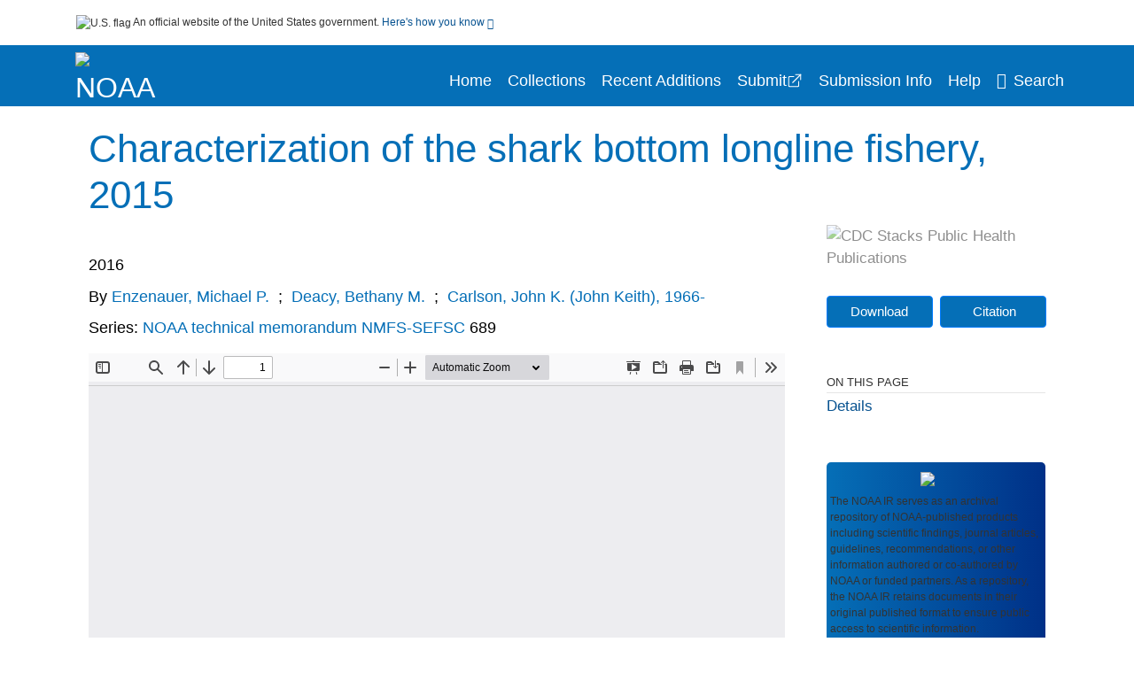

--- FILE ---
content_type: text/html; charset=UTF-8
request_url: https://repository.library.noaa.gov/view/noaa/10476
body_size: 11219
content:

<!DOCTYPE html>
<html  lang="en" dir="ltr">
<head>
  <meta charset="utf-8" />
<meta name="Generator" content="Drupal 10 (https://www.drupal.org)" />
<meta name="MobileOptimized" content="width" />
<meta name="HandheldFriendly" content="true" />
<meta name="viewport" content="width=device-width, initial-scale=1.0" />
<meta http-equiv="Content-Type" content="text/html; charset=utf-8" />
<meta name="og:title" content="NOAA Institutional Repository" />
<meta name="og:description" content="The NOAA IR serves as an archival repository of NOAA-published products including scientific findings, journal articles, guidelines, recommendations, or other information authored or co-authored by NOAA or funded partners. As a repository, the NOAA IR retains documents in their original published format to ensure public access to scientific information." />
<meta name="og:image" content="https://repository.library.noaa.gov/themes/custom/noaa/images/noaa_searchBar_logo1184-481.png" />
<meta name="og:url" content="https://repository.library.noaa.gov" />
<meta name="og:type" content="website" />
<meta name="description" content="&quot;Observations of the shark-directed bottom longline fishery in the Atlantic Ocean and Gulf of Mexico have been conducted since 1994 (Morgan et al. 2009, Enzenauer et al. 2015 and references therein). Currently about 210 U.S. fishers are permitted to target sharks (excluding dogfish) in the Atlantic Ocean and Gulf of Mexico, and an additional 254 fishers are permitted to land sharks incidentally. Amendments to the Consolidated Atlantic Highly Migratory Species Fishery Management Plan implemented a shark research fishery, which allows NMFS to select a limited number of commercial shark vessels on an annual basis to collect life history data and catch data for future stock assessments (NMFS, 2007). Specifically, only commercial shark fishers participating in the research fishery are allowed to land sandbar sharks, Carcharhinus Plumbeus, and must carry an observer on 100% of all trips (compared to a target coverage level of 5-10% outside the research fishery). Outside the research fishery, fishers are permitted to land other large coastal sharks (e.g. blacktip shark, Carcharhinus limbatus, and bull shark, Carcharhinus leucas,). Herein, we report on observed fishing activities in the shark bottom longline fishery for the 2015 fishing season, including coverage of the 2015 Shark Research Fishery&quot;--Introduction. [doi:10.7289/V52J68WG (http://dx.doi.org/10.7289/V52J68WG)" />
<meta name="citation_title" content="Characterization of the shark bottom longline fishery, 2015" />
<meta name="citation_author" content="Enzenauer, Michael P." />
<meta name="citation_author" content="Deacy, Bethany M." />
<meta name="citation_author" content="Carlson, John K. (John Keith), 1966-" />
<meta name="citation_keywords" content="Government policy" />
<meta name="citation_keywords" content="Longlining (Fisheries)" />
<meta name="citation_keywords" content="Marine mammals" />
<meta name="citation_keywords" content="Research" />
<meta name="citation_keywords" content="Shark fisheries" />
<meta name="citation_publication_date" content="2016" />
<meta name="citation_fulltext_html_url" content="http://repository.library.noaa.gov/view/noaa/10476" />
<meta name="citation_pdf_url" content="http://repository.library.noaa.gov/view/noaa/10476/noaa_10476_DS1.pdf" />
<meta name="citation_abstract" content="&quot;Observations of the shark-directed bottom longline fishery in the Atlantic Ocean and Gulf of Mexico have been conducted since 1994 (Morgan et al. 2009, Enzenauer et al. 2015 and references therein). Currently about 210 U.S. fishers are permitted to target sharks (excluding dogfish) in the Atlantic Ocean and Gulf of Mexico, and an additional 254 fishers are permitted to land sharks incidentally. Amendments to the Consolidated Atlantic Highly Migratory Species Fishery Management Plan implemented a shark research fishery, which allows NMFS to select a limited number of commercial shark vessels on an annual basis to collect life history data and catch data for future stock assessments (NMFS, 2007). Specifically, only commercial shark fishers participating in the research fishery are allowed to land sandbar sharks, Carcharhinus Plumbeus, and must carry an observer on 100% of all trips (compared to a target coverage level of 5-10% outside the research fishery). Outside the research fishery, fishers are permitted to land other large coastal sharks (e.g. blacktip shark, Carcharhinus limbatus, and bull shark, Carcharhinus leucas,). Herein, we report on observed fishing activities in the shark bottom longline fishery for the 2015 fishing season, including coverage of the 2015 Shark Research Fishery&quot;--Introduction. [doi:10.7289/V52J68WG (http://dx.doi.org/10.7289/V52J68WG)" />
<meta name="citation_doi" content="10.7289/V52J68WG" />
<link rel="icon" href="/themes/custom/noaa/favicon.ico" type="image/vnd.microsoft.icon" />

  <title>Characterization of the shark bottom longline fishery, 2015</title>
  <link rel="stylesheet" media="all" href="/sites/default/files/css/css_bl900nO3xwtPE_S9_it5gMGA59-uCoW8g3wNAcVrdt4.css?delta=0&amp;language=en&amp;theme=noaa&amp;include=eJzzT8pKTS4Jy0wt1_eHM-NzMpOKEosqdfLyExP1QYQuUESnuLK4JDVXPymxOBUATX4VAA" />
<link rel="stylesheet" media="all" href="/sites/default/files/css/css_8SMrtLBQ-w88Wc_6bxVOx8fQqrcsBiwTND5jXhRATs0.css?delta=1&amp;language=en&amp;theme=noaa&amp;include=eJzzT8pKTS4Jy0wt1_eHM-NzMpOKEosqdfLyExP1QYQuUESnuLK4JDVXPymxOBUATX4VAA" />

  
</head>
<body>
    <a href="#mainTitle" class="visually-hidden focusable skip-link">
      Skip to main content
    </a>
    
    
      <div class="dialog-off-canvas-main-canvas" data-off-canvas-main-canvas>
    

<div id="wrapper">
	<div id="wrapper-inner">
				<header>
	<section class="official-notice container noindex noprint">
		<div class="pt-3 pb-3">
			<div class="official-notice__notice">
				<img  class="usa-banner__header-flag"
					src="/themes/custom/noaa/images/uswds/us_flag_small.png"
					alt="U.S. flag" width="16" height="11"> <span>An
					official website of the United States government.</span> <a
					href="#gov-notice" role="button" aria-expanded="false"
					aria-controls="gov-notice" class="collapsed"> Here's how you
					know <i class="cdc-fa-angle-down" ></i>
				</a>
			</div>
		</div>
		<div class="collapse" id="gov-notice" style="">
			<div class="row">
				<div class="col-12 col-lg-6">
					<img src="/themes/custom/noaa/images/uswds/icon-dot-gov.svg" alt=""
						>
					<div>
						<b>Official websites use .gov</b>
						<p>A .gov website belongs to an official government
							organization in the United States.</p>
					</div>
				</div>
				<div class="col-12 col-lg-6">
					<img src="/themes/custom/noaa/images/uswds/icon-https.svg" alt=""
						>
					<div>
						<b>Secure .gov websites use HTTPS</b>
						<p>
							A <strong>lock</strong> ( <i class="cdc-icon-lock-01"
								></i> ) or <strong>https://</strong> means
							you've safely connected to the .gov website. Share sensitive
							information only on official, secure websites.
						</p>
					</div>
				</div>
			</div>
		</div>
	</section>
	<section class="mobile-menu">
		<div class="container">
			<div class="row justify-content-between">
				<div class="pt-2 pb-2 col-2 navbar-logo">
					<a href="https://www.noaa.gov"> <img alt="NOAA"
						class="header-logo" src="/themes/custom/noaa/images/logo/logo.svg" />
					</a>
				</div>
				<div class="col-9 d-flex justify-content-end">
					<button title="Search" class="btn align-items-center"
						id="mobileSearchNav">
						<i class="cdc-fa-magnifying-glass mr-2"></i>
					</button>
				</div>
				<div class="col-9 align-content-center" style="display: none">
					<div class="container">
						<form autocomplete="off" id='mobileNavbarSearchForm' action="/gsearch">
							<div class="row">
								<input type="search" placeholder="Search NOAA IR Collections"
									name="terms" class="pl-4 col-10" />
								<button alt='' type="button" aria-label="Close"
									class="pl-1 btn col-2">
									<span class="cdc-icon-close"></span>
								</button>
							</div>
						</form>
					</div>
				</div>
			</div>

		</div>
	</section>
	<section>
		<!--Menu construction-->
		<div class="row" id="menu-row">
			<!--menu row-->
			<div class="col-12" id="menu-column">
				<nav aria-label="Top navigation">
					<div class="navbar navbar-default navbar-static-top mb-0">
						<div class="row navbar-row">
							<div class="container p-0">
								<div class="pt-2 pb-2 pr-0 col-auto navbar-logo">
									<a href="https://www.noaa.gov" class="d-flex">
										<img alt="NOAA"
											class="header-logo" src="/themes/custom/noaa/images/logo/logo.svg" />
										<img alt="" class="header-logo-text" src="/themes/custom/noaa/images/logo/logo_text.svg" />
									</a>
								</div>
								<div class='mobile-menu mr-2'>
									<button id='mobile-menu-btn'
										class='btn cdc-mobile-btn btn-outline-primary'>
										<span class="collapse show">Menu <span
											class="cdc-fa-angle-down pl-1" ></span></span> <span
											class="collapse">Close<span
											class="cdc-icon-close align-middle pl-1"></span></span>
									</button>
								</div>
								<!--End Navbar header-->
								<div id="main-menu"
									class="desktop-show col-auto p-0 align-self-end">
									<ul class="nav navbar-nav navbar-left">
																				<li class='left-nav-options'><a id="welcomeHeader"
											href="/">Home</a></li>
																														<li class='left-nav-options'><a id="collectionHeader"
											href="/browse/collections">Collections</a></li>
																														<li class='left-nav-options'><a id="recentHeader"
											href="/browse/recent">Recent Additions</a></li>
																				<li class='left-nav-options'><a target="_blank" id="recentHeader"
											href="https://docs.google.com/forms/d/e/1FAIpQLSc7_zwKEJ4ANWsvnlJR1S-Bu2C2zhPGzoh2j6oNuNSbUtTe-Q/viewform">Submit</a></li>
																				<li class='left-nav-options'><a id="comingSoonHeader"
											href="/submissioninfo">Submission Info</a></li>
																														<li class='left-nav-options'><a id="helpHeader"
											href="/help">Help</a></li>
																				<li class="left-nav-options"><a href='#'
											id="navbarSearch"> <i
												class="cdc-fa-magnifying-glass mr-2"></i>Search
										</a></li>
									</ul>
									<div class="nav navbar-nav navbar-left h-100 justify-content-center" style="display: none;">
										<form autocomplete="off" id='navbarSearchForm'
											action="/gsearch">
											<input type="search" placeholder="Search NOAA IR Collections"
												name="terms" class="pl-4" />
											<button type="submit" aria-label="Search">
												<span class="cdc-fa-magnifying-glass"></span>
											</button>
											<button type="button" aria-label="Close" class="pl-1">
												<span class="cdc-icon-close"></span>
											</button>
										</form>
									</div>
								</div>
								<!--end main menu-->
							</div>

							<!--End right menu column-->
						</div>
						<!--end inner menu row-->
					</div>
					<div class='row mobile-menu'>
						<div class='container'>
							<ul aria-expanded='false' id="mobile-main-menu" class='collapse'>
								<li class='left-nav-options'><a id="welcomeHeader"
									href="/">Home</a></li>
								<li class='left-nav-options'><a id="collectionHeader"
									href="/browse/collections">Collections</a></li>
								<li class='left-nav-options'><a id="recentHeader"
										href="/browse/recent">Recent Additions</a></li>
								<li class='left-nav-options'><a id="recentHeader" target="_blank"
									href="https://docs.google.com/forms/d/e/1FAIpQLSc7_zwKEJ4ANWsvnlJR1S-Bu2C2zhPGzoh2j6oNuNSbUtTe-Q/viewform">Submit</a></li>
								<li class='left-nav-options'><a id="submissionInfo"
									href="/submissioninfo">Submission Information</a></li>
								<li class='left-nav-options'><a id="helpHeader"
									href="/help">Help</a></li>
								<li class='left-nav-options'><a id="capHeader"
									href="/Content and Copyright">Content and Copyright</a></li>
								<li class='left-nav-options'><a id="contactHeader"
									href="/contact">Contact Us</a></li>
								<li class='left-nav-options'><a id="papHeader"
									href="/faqs">FAQs</a></li>
							</ul>
						</div>
					</div>
				</nav>
				<!--End navbar-->
			</div>
			<!--End menu column-->
		</div>
		<!--End Menu Row-->
	</section>
</header>		
<!-- Modal -->
<div class="modal fade" id="searchModal" tabindex="-1" role="dialog"
	aria-labelledby="header-search-modal" aria-hidden="true"
	aria-modal="true">
	<div class="modal-dialog" role="document">
		<div class="modal-content">
			<button type="button" class="close" data-dismiss="modal"
				aria-label="Close">
				<span aria-hidden="true">&times;</span>
			</button>
			<div class="modal-body">
				<form autocomplete="off" id="modal-gsearch" action='/gsearch' method="get">
					<input id='txt-search-box-mobile' type="search" name="terms"
						title="Search NOAA IR Collections" autocomplete="off"
						value=""
						placeholder="Search NOAA IR Collections" id="terms"
						title="Search Box" aria-label="Search Box"
						class="searchBox clearable form-control" />
					<div class="stacks-select">
						<select
							id="modal-collection" name="collection"
							class="collectionList form-control"
							title="Collection List Dropdown"
							aria-label="Collection List Dropdown"> 
														<option value="noaa:3" id="gtmGlobalCollectionModal-noaa:3"
															>Coral Reef Conservation Program (CRCP)</option>
														<option value="noaa:44280" id="gtmGlobalCollectionModal-noaa:44280"
															>Deepwater Horizon Oil Spill and Restoration (DWH)</option>
														<option value="noaa:12" id="gtmGlobalCollectionModal-noaa:12"
															>Education and Outreach</option>
														<option value="noaa:22022" id="gtmGlobalCollectionModal-noaa:22022"
															>Integrated Ecosystem Assessment (IEA)</option>
														<option value="noaa:1" id="gtmGlobalCollectionModal-noaa:1"
															>National Environmental Policy Act (NEPA)</option>
														<option value="noaa:9" id="gtmGlobalCollectionModal-noaa:9"
															>National Environmental Satellite and Data Information Service (NESDIS)</option>
														<option value="noaa:5" id="gtmGlobalCollectionModal-noaa:5"
															>National Marine Fisheries Service (NMFS)</option>
														<option value="noaa:8" id="gtmGlobalCollectionModal-noaa:8"
															>National Ocean Service (NOS)</option>
														<option value="noaa:6" id="gtmGlobalCollectionModal-noaa:6"
															>National Weather Service (NWS)</option>
														<option value="noaa:23649" id="gtmGlobalCollectionModal-noaa:23649"
															>NOAA Cooperative Institutes</option>
														<option value="noaa:24914" id="gtmGlobalCollectionModal-noaa:24914"
															>NOAA Cooperative Science Centers</option>
														<option value="noaa:10031" id="gtmGlobalCollectionModal-noaa:10031"
															>NOAA General Documents</option>
														<option value="noaa:11879" id="gtmGlobalCollectionModal-noaa:11879"
															>NOAA International Agreements</option>
														<option value="noaa:4" id="gtmGlobalCollectionModal-noaa:4"
															>Ocean Exploration Program</option>
														<option value="noaa:16402" id="gtmGlobalCollectionModal-noaa:16402"
															>Office of Marine and Aviation Operations (OMAO)</option>
														<option value="noaa:7" id="gtmGlobalCollectionModal-noaa:7"
															>Office of Oceanic and Atmospheric Research (OAR)</option>
														<option value="noaa:11" id="gtmGlobalCollectionModal-noaa:11"
															>Sea Grant Publications</option>
														<option value="noaa:23702" id="gtmGlobalCollectionModal-noaa:23702"
															>Weather Research and Forecasting Innovation Act (&quot;The Weather Act&quot;)</option>
													</select>
						<i class="cdc-fa-angle-down"></i>
					</div>
					<button class="searchModalIcon" type="submit">
						<svg xmlns="http://www.w3.org/2000/svg"
							xmlns:xlink="http://www.w3.org/1999/xlink" version="1.1"
							baseProfile="full" width="24" height="24"
							viewBox="0 0 24.00 24.00" enable-background="new 0 0 24.00 24.00"
							xml:space="preserve">
								<title>Search</title>
                        	<path fill="#0A4595" fill-opacity="1"
								stroke-width="0.2" stroke-linejoin="round"
								d="M 9.5,3C 13.0899,3 16,5.91015 16,9.5C 16,11.1149 15.411,12.5923 14.4362,13.7291L 14.7071,14L 15.5,14L 20.5,19L 19,20.5L 14,15.5L 14,14.7071L 13.7291,14.4362C 12.5923,15.411 11.1149,16 9.5,16C 5.91015,16 3,13.0899 3,9.5C 3,5.91015 5.91015,3 9.5,3 Z M 9.5,5.00001C 7.01472,5.00001 5,7.01473 5,9.50001C 5,11.9853 7.01472,14 9.5,14C 11.9853,14 14,11.9853 14,9.50001C 14,7.01473 11.9853,5.00001 9.5,5.00001 Z " />
						</svg>
					</button>
				</form>
			</div>
			<div class="modal-footer">
				<a id="advanceSearchLinkModal" class="advance-search-link noMod"
					href="/advancesearch">Advanced Search</a>
			</div>
		</div>
	</div>
</div>		<main>
						<div class="col-12 bookHeaderListData">
								<div class="record-note
					">
					<div class="container d-flex">
						<span class="circle">  <i>i</i> 						</span>
						<div class="text-contain">
													</div>
					</div>
				</div>
								
							</div>
						<div class="container" id="page">
				<div id="main" class="main-full">
					<div id="content">
						  <div>
    <div id="block-noaa-content">
  
    
      <script src="https://cdnjs.cloudflare.com/ajax/libs/popper.js/1.16.1/umd/popper.min.js"></script>
<div class="page-view">
					<div class="container-fluid" id="doc-viewr-container">
		<div id="doc_details_top_row">
			<h1 id="mainTitle" class="title">
				Characterization of the shark bottom longline fishery, 2015
			</h1>
		</div>
		<div class="row">
			<div class="col-lg-9 col-12">
				<div class="card-badge pb-3">
					<div class="badges">
																																			</div>
					<div class="pt-3">
												</div>
				</div>
				<ul class="bookHeaderList">
										<li style="display: flex; width: 100%">
						<div class="col-lg-3 bookHeaderListData">
							<p>
																2016
															</p>
						</div>
					</li>
																														<li style="display: flex; width: 100%" class="series">
						<div class="col-lg-12 col-12 bookHeaderListData">
														<div id="mods2.name_personal">
								<span>By</span>
																																																<a id="metadataLink-abovefold-authorCreator-Enzenauer, Michael P." href="/gsearch?ref=docDetails&name_personal=Enzenauer%2C%20Michael%20P.">
									Enzenauer, Michael P.
								</a>
																 <span class="semicolon">
									;</span>
																																																										<a id="metadataLink-abovefold-authorCreator-Deacy, Bethany M." href="/gsearch?ref=docDetails&name_personal=Deacy%2C%20Bethany%20M.">
									Deacy, Bethany M.
								</a>
																 <span class="semicolon">
									;</span>
																																																										<a id="metadataLink-abovefold-authorCreator-Carlson, John K. (John Keith), 1966-" href="/gsearch?ref=docDetails&name_personal=Carlson%2C%20John%20K.%20%28John%20Keith%29%2C%201966-">
									Carlson, John K. (John Keith), 1966-
								</a>
																																									</div>
													</div>
					</li>
																														<li style="display: flex; width: 100%" class="series">
						<div class="col-lg-12 col-12 bookHeaderListData">
																																																	<span>Series: </span> <a id="metadataLink-abovefold-related_series-NOAA technical memorandum NMFS-SEFSC "
								href="/gsearch?ref=docDetails&related_series=NOAA%20technical%20memorandum%20NMFS-SEFSC%20">
								NOAA technical memorandum NMFS-SEFSC 
							</a>
							<span class="series_color"> 689</span>
													</div>
					</li>
														</ul>
				<div class="mobile-show pt-3">
										<!-- END ALL LANGUAGE -->
<div class="btn-group">
			<div class="altmetric-download-button pr-2">
				<form autocomplete="off" action="https://repository.library.noaa.gov/view/noaa/10476/noaa_10476_DS1.pdf" accept-charset="UTF-8" method="get" id="download-document1">
			<button type="submit" name="download-document-submit" id="download-document-submit1" value="Download"
				class="download-document-btn btn btn-primary">Download</button>
		</form>
			</div>
			<div class="dropdown-container">
		<div data-toggle="dropdown" >
			<button type="button" id="citeButtonRecord1" class="btn btn-primary dropdown-toggle pr-2 " aria-haspopup="true"
				aria-expanded="false">Citation</button>
		</div>
		<div class="dropdown-menu dropdown-menu-right citeDrop p-2" id="citeFormatDropdown">
			<div class="d-flex justify-content-end pb-2">
				<div class="stacks-select">
					<select aria-label="cite Format" id="citeFormat1"
						name="citeFormat" class="citeFormat language-dropbox form-control"
						onchange="formatChange('1');">
												<option class="formatListOption" value="Generic" >Generic</option>
												<option class="formatListOption" value="APA" >APA</option>
												<option class="formatListOption" value="MLA" >MLA</option>
												<option class="formatListOption" value="Chicago" >Chicago</option>
												<option class="formatListOption" value="RIS" >RIS</option>
											</select>
					<i class="cdc-fa-angle-down"></i>
				</div>
			</div>
			<div class="form-group">
				<textarea aria-label="Generic Preview" readonly class="form-control" style=""
					id="Genericpreview1">Title : Characterization of the shark bottom longline fishery, 2015

Personal Author(s) : Enzenauer, Michael P.;Deacy, Bethany M.;Carlson, John K. (John Keith), 1966-;

Corporate Authors(s) : Panama City Laboratory

Published Date : 2016

Series : NOAA technical memorandum NMFS-SEFSC ; 689

DOI : http://doi.org/10.7289/V52J68WG

</textarea>
				<textarea aria-label="APA Preview" readonly class="form-control" style=" display: none; "
					id="APApreview1">Enzenauer, Michael P. et al. (2016). Characterization of the shark bottom longline fishery, 2015. http://doi.org/10.7289/V52J68WG</textarea>
				<textarea aria-label="Chicago Preview" readonly class="form-control" style=" display: none; "
					id="chicagopreview1">Enzenauer, Michael P. and Deacy, Bethany M. and Carlson, John K. (John Keith), 1966- &quot;Characterization of the shark bottom longline fishery, 2015&quot;  (2016), http://doi.org/10.7289/V52J68WG</textarea>
				<textarea aria-label="MLA Preview" readonly class="form-control" style=" display: none; "
					id="MLApreview1">Enzenauer, Michael P. et al. &quot;Characterization of the shark bottom longline fishery, 2015&quot; , 2016, http://doi.org/10.7289/V52J68WG</textarea>
				<textarea aria-label="RIS Preview" readonly class="form-control" style=" display: none; "
					id="RISpreview1">Export RIS Citation Information.</textarea>
				<textarea hidden class="d-none" id="RIScitation10476">TY  - 
AU  - Enzenauer, Michael P.
AU  - Deacy, Bethany M.
AU  - Carlson, John K. (John Keith), 1966-
A2  - Panama City Laboratory
AB  - &quot;Observations of the shark-directed bottom longline fishery in the Atlantic Ocean and Gulf of Mexico have been conducted since 1994 (Morgan et al. 2009, Enzenauer et al. 2015 and references therein). Currently about 210 U.S. fishers are permitted to target sharks (excluding dogfish) in the Atlantic Ocean and Gulf of Mexico, and an additional 254 fishers are permitted to land sharks incidentally. Amendments to the Consolidated Atlantic Highly Migratory Species Fishery Management Plan implemented a shark research fishery, which allows NMFS to select a limited number of commercial shark vessels on an annual basis to collect life history data and catch data for future stock assessments (NMFS, 2007). Specifically, only commercial shark fishers participating in the research fishery are allowed to land sandbar sharks, Carcharhinus Plumbeus, and must carry an observer on 100% of all trips (compared to a target coverage level of 5-10% outside the research fishery). Outside the research fishery, fishers are permitted to land other large coastal sharks (e.g. blacktip shark, Carcharhinus limbatus, and bull shark, Carcharhinus leucas,). Herein, we report on observed fishing activities in the shark bottom longline fishery for the 2015 fishing season, including coverage of the 2015 Shark Research Fishery&quot;--Introduction. [doi:10.7289/V52J68WG (http://dx.doi.org/10.7289/V52J68WG)
AB  - Michael P. Enzenauer, Bethany M. Deacy and John K. Carlson.
AB  - &quot;May 2016.&quot;
AB  - Title from title screen (viewed on May 23, 2016).
AB  - System requirements: Adobe Acrobat Reader.
AB  - Includes bibliographical references (page 9).
AN  - noaa:10476
DO  - http://doi.org/10.7289/V52J68WG
KW  - Government policy
KW  - Longlining (Fisheries)
KW  - Marine mammals
KW  - Research
KW  - Shark fisheries
KW  - Shark fisheries
KW  - Government policy
KW  - Longlining (Fisheries)
KW  - Marine mammals
KW  - Research
PY  - 2016
T3  - NOAA technical memorandum NMFS-SEFSC ; 689
TI  - Characterization of the shark bottom longline fishery, 2015
UR  - https://repository.library.noaa.gov/view/noaa/10476
ER  - 


</textarea>
			</div>
			<div class="btn-contain justify-content-end">
				<button id="copyBtn1"
					class="btn btn-primary copyButton ">Copy</button>
				<button id="copiedBtn1"
					class="btn btn-primary copiedButton hideNoForce">Copied</button>
				<button id="saveCite1" class="btn btn-primary saveCite hideNoForce"
					onClick="submitExport(10476);">Save</button>
			</div>
		</div>
	</div>
</div>										<div cldass="show-alt">
												<div key='2355d4486f8ce9a3a3b986c2ee87955e' data-link-target="_blank" data-badge-type='donut'
							data-hide-less-than='1' data-doi="10.7289/V52J68WG" data-badge-popover="left" class="altmetric-icon
												altmetric-embed
												altmetric-badge-type-donut
												altmetric-badge-popover-left">
						</div>
											</div>
									</div>
								<div id="tabs" class="tabsMargin">

					<br class="new-line"> <br class="new-line">
					<!--Define/Setup Tabs-->
					<!--************************TAB 1*********************************************-->
					<div id="tabs-1" class="tab-height">
																														 <iframe aria-label="document viewer"
							src="/pdfjs/web/viewer.html?file=https://repository.library.noaa.gov/view/noaa/10476/noaa_10476_DS1.pdf&#pagemode=none" class="googledocviewer" frameborder="0">
							</iframe>
																															</div>
			</div>
						<div id="tabs-2" class="bookDetails">
				<h2 class="medium-bold-title 
														details-title
							">Details</h2>
				<ul class="bookDetailsList">
																																	<li class="bookDetails-row">

				<div class="bookDetailsLabel">
					<b>Alternative Title:</b>
				</div>
				<div class="bookDetailsData pt-3">
					<div>
																				Shark bottom longline fishery, 2015
																			</div>
				</div>
			</li>
																																																																																													<li class="bookDetails-row">
						<!--creatorLI-->
						<div class="bookDetailsLabel">
							<b>Personal Author:</b>
						</div>
						<div class="bookDetailsData pt-3">
														<div id="moretextPAmods2.name_personal">
																																																																																																								<a id="metadataLink-Personal Author-Enzenauer, Michael P." style="margin-left: .2em;" href="/gsearch?ref=docDetails&name_personal=Enzenauer%2C%20Michael%20P.">
									Enzenauer, Michael P.
								</a>
																																 <span class="semicolon">;</span>
																																																																																																																		<a id="metadataLink-Personal Author-Deacy, Bethany M." style="margin-left: .2em;" href="/gsearch?ref=docDetails&name_personal=Deacy%2C%20Bethany%20M.">
									Deacy, Bethany M.
								</a>
																																 <span class="semicolon">;</span>
																																																																																																																		<a id="metadataLink-Personal Author-Carlson, John K. (John Keith), 1966-" style="margin-left: .2em;" href="/gsearch?ref=docDetails&name_personal=Carlson%2C%20John%20K.%20%28John%20Keith%29%2C%201966-">
									Carlson, John K. (John Keith), 1966-
								</a>
																																																</div>
													</div> <!--End creator label column-->
					</li>
																																																								<li class="bookDetails-row">
						<!--creatorLI-->
						<div class="bookDetailsLabel">
							<b>Corporate Authors:</b>
						</div>
						<div class="bookDetailsData pt-3">
																																																																						<a id="metadataLink-Corporate Authors-Panama City Laboratory" style="margin-left: .2em;"
								href="/gsearch?ref=docDetails&name_corporate=Panama%20City%20Laboratory">
								Panama City Laboratory
							</a>
																																		</div> <!--End creator label column-->
					</li>
																																																																										<li class="bookDetails-row">
						<!--creatorLI-->
						<div class="bookDetailsLabel">
							<b>NOAA Program &amp; Office:</b>
						</div>
						<div class="bookDetailsData pt-3">
														<div id="moretextPAmods2.sm_localcorpname">
																																																																																<a id="metadataLink-NOAA Program &amp; Office-NMFS (National Marine Fisheries Service)" style="margin-left: .2em;" href="/gsearch?ref=docDetails&sm_localcorpname=NMFS%20%28National%20Marine%20Fisheries%20Service%29">
									NMFS (National Marine Fisheries Service)
								</a>
																																 <span class="semicolon">;</span>
																																																																																										<a id="metadataLink-NOAA Program &amp; Office-SEFSC (Southeast Fisheries Science Center)" style="margin-left: .2em;" href="/gsearch?ref=docDetails&sm_localcorpname=SEFSC%20%28Southeast%20Fisheries%20Science%20Center%29">
									SEFSC (Southeast Fisheries Science Center)
								</a>
																																																</div>
													</div> <!--End creator label column-->
					</li>
																																																																										<li class="bookDetails-row doc-details" id="doc-details-description">
				<div class="bookDetailsLabel">
					<b>Description:
					</b>
				</div>
				<div class="bookDetailsData collapse pt-3" id="collapseDetails">
															"Observations of the shark-directed bottom longline fishery in the Atlantic Ocean and Gulf of Mexico have been conducted since 1994 (Morgan et al. 2009, Enzenauer et al. 2015 and references therein). Currently about 210 U.S. fishers are permitted to target sharks (excluding dogfish) in the Atlantic Ocean and Gulf of Mexico, and an additional 254 fishers are permitted to land sharks incidentally. Amendments to the Consolidated Atlantic Highly Migratory Species Fishery Management Plan implemented a shark research fishery, which allows NMFS to select a limited number of commercial shark vessels on an annual basis to collect life history data and catch data for future stock assessments (NMFS, 2007). Specifically, only commercial shark fishers participating in the research fishery are allowed to land sandbar sharks, Carcharhinus Plumbeus, and must carry an observer on 100% of all trips (compared to a target coverage level of 5-10% outside the research fishery). Outside the research fishery, fishers are permitted to land other large coastal sharks (e.g. blacktip shark, Carcharhinus limbatus, and bull shark, Carcharhinus leucas,). Herein, we report on observed fishing activities in the shark bottom longline fishery for the 2015 fishing season, including coverage of the 2015 Shark Research Fishery"--Introduction. [doi:10.7289/V52J68WG (http://dx.doi.org/10.7289/V52J68WG)
														</div>
			</li>
																																																																		<li class="bookDetails-row" id="doc-details-description">
				<div class="bookDetailsLabel">
					<b>Content Notes:
					</b>
				</div>
				<div class="bookDetailsData pt-3">
																				Michael P. Enzenauer, Bethany M. Deacy and John K. Carlson.
					<br> <br>
										"May 2016."
					<br> <br>
										Title from title screen (viewed on May 23, 2016).
					<br> <br>
										System requirements: Adobe Acrobat Reader.
					<br> <br>
										Includes bibliographical references (page 9).
					<br> <br>
																			</div> <!--End Description data column-->
			</li>
			<!--End description li-->
																																																																																				<li class="bookDetails-row">
				<div class="bookDetailsLabel">
					<b> Keywords:
					</b>
				</div>
				<div class="bookDetailsData subject-details pt-3">
										<div id="mesh-keywords" class="bookDetailListValue">
																														<a id="metadataLink-Keywords-Government Policy" href="/gsearch?ref=docDetails&subject_topic=Government%20policy">Government Policy</a>
																														<a id="metadataLink-Keywords-Longlining (Fisheries)" href="/gsearch?ref=docDetails&subject_topic=Longlining%20%28Fisheries%29">Longlining (Fisheries)</a>
																														<a id="metadataLink-Keywords-Marine Mammals" href="/gsearch?ref=docDetails&subject_topic=Marine%20mammals">Marine Mammals</a>
																														<a id="metadataLink-Keywords-Research" href="/gsearch?ref=docDetails&subject_topic=Research">Research</a>
																														<a id="metadataLink-Keywords-Shark Fisheries" href="/gsearch?ref=docDetails&subject_topic=Shark%20fisheries">Shark Fisheries</a>
																																																												<a id="metadataLink-Keywords-Government Policy"
							href="/gsearch?ref=docDetails&keywords=Government%20policy">Government Policy</a>
																																																																														<a id="metadataLink-Keywords-Marine Mammals"
							href="/gsearch?ref=docDetails&keywords=Marine%20mammals">Marine Mammals</a>
																																																																														<a id="metadataLink-Keywords-Shark Fisheries"
							href="/gsearch?ref=docDetails&keywords=Shark%20fisheries">Shark Fisheries</a>
																																									</div>
					<div class="d-flex justify-content-end">
											</div>
				</div> <!--End keywords data cell-->
			</li>
			<!--End keywords li-->
																																																																																							<li class="bookDetails-row">
						<!--creatorLI-->
						<div class="bookDetailsLabel">
							<b>Series:</b>
						</div>
						<div class="bookDetailsData pt-3">
																																																																																				<a id="metadataLink-Series-NOAA technical memorandum NMFS-SEFSC" style="margin-left: .2em;" href="/gsearch?ref=docDetails&related_series=NOAA%20technical%20memorandum%20NMFS-SEFSC">
								NOAA technical memorandum NMFS-SEFSC
							</a>
							&nbsp;
							<span class="series_color">689</span>
																											</div> <!--End creator label column-->
					</li>
																																							<li class="bookDetails-row">

				<div class="bookDetailsLabel">
					<b>DOI:</b>
				</div>
				<div class="bookDetailsData pt-3">
					<div>
																				<a id="metadataLink-DOI-http://doi.org/10.7289/V52J68WG" class="linebreak" href="http://doi.org/10.7289/V52J68WG" targe="_blank">http://doi.org/10.7289/V52J68WG</a>
																			</div>
				</div>
			</li>
																																																																																																																																																																																																																																																																																																																																																																																																																																																			<li class="bookDetails-row">
						<!--creatorLI-->
						<div class="bookDetailsLabel">
							<b>Document Type:</b>
						</div>
						<div class="bookDetailsData pt-3">
																																																																						<a id="metadataLink-Document Type-Technical Memorandum" style="margin-left: .2em;"
								href="/gsearch?ref=docDetails&type_of_resource=Technical%20Memorandum">
								Technical Memorandum
							</a>
																																		</div> <!--End creator label column-->
					</li>
																																																																																												<li class="bookDetails-row">
						<!--creatorLI-->
						<div class="bookDetailsLabel">
							<b>Place as Subject:</b>
						</div>
						<div class="bookDetailsData pt-3">
														<div id="moretextPAmods2.subject_geographic">
																																																																																<a id="metadataLink-Place as Subject-Mexico, Gulf of" style="margin-left: .2em;" href="/gsearch?ref=docDetails&subject_geographic=Mexico%2C%20Gulf%20of">
									Mexico, Gulf of
								</a>
																																 <span class="semicolon">;</span>
																																																																																										<a id="metadataLink-Place as Subject-Atlantic Coast (South Atlantic States)" style="margin-left: .2em;" href="/gsearch?ref=docDetails&subject_geographic=Atlantic%20Coast%20%28South%20Atlantic%20States%29">
									Atlantic Coast (South Atlantic States)
								</a>
																																																</div>
													</div> <!--End creator label column-->
					</li>
																																																																																																																																																																																																																																													<li class="bookDetails-row">

				<div class="bookDetailsLabel">
					<b>Rights Information:</b>
				</div>
				<div class="bookDetailsData pt-3">
					<div>
																				Public Domain
																			</div>
				</div>
			</li>
																																																																																																																																																				<li class="bookDetails-row">

				<div class="bookDetailsLabel">
					<b>Compliance:</b>
				</div>
				<div class="bookDetailsData pt-3">
					<div>
																				Library
																			</div>
				</div>
			</li>
																																																																														<li class="bookDetails-row">
				<div class="bookDetailsLabel main-check">
					<b>Main Document Checksum:</b>
				</div>
				<div class="bookDetailsData linebreak pt-3">
					urn:sha256:60465f5cfcca7e68f651381b1ba476a35067919e3c184cdfe6030f47e0937203
				</div>
			</li>
															<li class="bookDetails-row">
				<div class="bookDetailsLabel main-check">
					<b>Download URL:</b>
				</div>
				<div class="bookDetailsData pt-3">

					<div id="documentPDF" class="bookDetailListValueChecksum">
						<a class="linebreak" href="https://repository.library.noaa.gov/view/noaa/10476/noaa_10476_DS1.pdf">https://repository.library.noaa.gov/view/noaa/10476/noaa_10476_DS1.pdf</a>
					</div>
				</div> <!--End row data-->
			</li>
			<!--End $checksum_txt_en li-->
															<li class="bookDetails-row stacks-file-type">
				<div class="bookDetailsLabel">
					<b>File Type:</b>
				</div>
				<div class="bookDetailsData docImgType pt-3">
					<div class="fileimagemargin altmetric-file-icon">
																		<!--Create document type and size link-->
												
						<img style="vertical-align: middle; width: 23px; height: 23px;" src='/themes/custom/noaa/images/pdf.svg'
							alt="Filetype" /><span class="fileimagetype">[PDF
							- 770.24 KB
							]
						</span>
																													</div>
				</div>
			</li>
						</ul>
		</div>
		<!--************************TAB 3*********************************************-->
				<!--************************TAB 4  Dataset section********************************************* -->
				<!--************************TAB 5*********************************************-->
				<div class="previous-section container col-12 col-lg-10 mt-5">
			<a id="dynamicBackButton" class="d-block" href="">
				<div class="d-flex">
					<div class="col-2 col-lg-1 icon-section">
						<span class="cdc-fa-regular-arrow-left"></span>
					</div>
					<div class="col-10 col-lg-11 text-section p-3">
						<span class="title">PREVIOUS</span>
						<div class="message-section">
						</div>
					</div>
				</div>
			</a>
		</div>
	</div>
	<div class="sidenav desktop-show col-lg-3">
		<div class="gray-logo">
			<img class="w-100" alt="CDC Stacks Public Health Publications"
				src='/themes/custom/noaa/images/gray-logo.svg' />
		</div>
				<!-- END ALL LANGUAGE -->
<div class="btn-group">
			<div class="altmetric-download-button pr-2">
				<form autocomplete="off" action="https://repository.library.noaa.gov/view/noaa/10476/noaa_10476_DS1.pdf" accept-charset="UTF-8" method="get" id="download-document">
			<button type="submit" name="download-document-submit" id="download-document-submit" value="Download"
				class="download-document-btn btn btn-primary">Download</button>
		</form>
			</div>
			<div class="dropdown-container">
		<div data-toggle="dropdown" >
			<button type="button" id="citeButtonRecord" class="btn btn-primary dropdown-toggle pr-2 " aria-haspopup="true"
				aria-expanded="false">Citation</button>
		</div>
		<div class="dropdown-menu dropdown-menu-right citeDrop p-2" id="citeFormatDropdown">
			<div class="d-flex justify-content-end pb-2">
				<div class="stacks-select">
					<select aria-label="cite Format" id="citeFormat"
						name="citeFormat" class="citeFormat language-dropbox form-control"
						onchange="formatChange('');">
												<option class="formatListOption" value="Generic" >Generic</option>
												<option class="formatListOption" value="APA" >APA</option>
												<option class="formatListOption" value="MLA" >MLA</option>
												<option class="formatListOption" value="Chicago" >Chicago</option>
												<option class="formatListOption" value="RIS" >RIS</option>
											</select>
					<i class="cdc-fa-angle-down"></i>
				</div>
			</div>
			<div class="form-group">
				<textarea aria-label="Generic Preview" readonly class="form-control" style=""
					id="Genericpreview">Title : Characterization of the shark bottom longline fishery, 2015

Personal Author(s) : Enzenauer, Michael P.;Deacy, Bethany M.;Carlson, John K. (John Keith), 1966-;

Corporate Authors(s) : Panama City Laboratory

Published Date : 2016

Series : NOAA technical memorandum NMFS-SEFSC ; 689

DOI : http://doi.org/10.7289/V52J68WG

</textarea>
				<textarea aria-label="APA Preview" readonly class="form-control" style=" display: none; "
					id="APApreview">Enzenauer, Michael P. et al. (2016). Characterization of the shark bottom longline fishery, 2015. http://doi.org/10.7289/V52J68WG</textarea>
				<textarea aria-label="Chicago Preview" readonly class="form-control" style=" display: none; "
					id="chicagopreview">Enzenauer, Michael P. and Deacy, Bethany M. and Carlson, John K. (John Keith), 1966- &quot;Characterization of the shark bottom longline fishery, 2015&quot;  (2016), http://doi.org/10.7289/V52J68WG</textarea>
				<textarea aria-label="MLA Preview" readonly class="form-control" style=" display: none; "
					id="MLApreview">Enzenauer, Michael P. et al. &quot;Characterization of the shark bottom longline fishery, 2015&quot; , 2016, http://doi.org/10.7289/V52J68WG</textarea>
				<textarea aria-label="RIS Preview" readonly class="form-control" style=" display: none; "
					id="RISpreview">Export RIS Citation Information.</textarea>
				<textarea hidden class="d-none" id="RIScitation10476">TY  - 
AU  - Enzenauer, Michael P.
AU  - Deacy, Bethany M.
AU  - Carlson, John K. (John Keith), 1966-
A2  - Panama City Laboratory
AB  - &quot;Observations of the shark-directed bottom longline fishery in the Atlantic Ocean and Gulf of Mexico have been conducted since 1994 (Morgan et al. 2009, Enzenauer et al. 2015 and references therein). Currently about 210 U.S. fishers are permitted to target sharks (excluding dogfish) in the Atlantic Ocean and Gulf of Mexico, and an additional 254 fishers are permitted to land sharks incidentally. Amendments to the Consolidated Atlantic Highly Migratory Species Fishery Management Plan implemented a shark research fishery, which allows NMFS to select a limited number of commercial shark vessels on an annual basis to collect life history data and catch data for future stock assessments (NMFS, 2007). Specifically, only commercial shark fishers participating in the research fishery are allowed to land sandbar sharks, Carcharhinus Plumbeus, and must carry an observer on 100% of all trips (compared to a target coverage level of 5-10% outside the research fishery). Outside the research fishery, fishers are permitted to land other large coastal sharks (e.g. blacktip shark, Carcharhinus limbatus, and bull shark, Carcharhinus leucas,). Herein, we report on observed fishing activities in the shark bottom longline fishery for the 2015 fishing season, including coverage of the 2015 Shark Research Fishery&quot;--Introduction. [doi:10.7289/V52J68WG (http://dx.doi.org/10.7289/V52J68WG)
AB  - Michael P. Enzenauer, Bethany M. Deacy and John K. Carlson.
AB  - &quot;May 2016.&quot;
AB  - Title from title screen (viewed on May 23, 2016).
AB  - System requirements: Adobe Acrobat Reader.
AB  - Includes bibliographical references (page 9).
AN  - noaa:10476
DO  - http://doi.org/10.7289/V52J68WG
KW  - Government policy
KW  - Longlining (Fisheries)
KW  - Marine mammals
KW  - Research
KW  - Shark fisheries
KW  - Shark fisheries
KW  - Government policy
KW  - Longlining (Fisheries)
KW  - Marine mammals
KW  - Research
PY  - 2016
T3  - NOAA technical memorandum NMFS-SEFSC ; 689
TI  - Characterization of the shark bottom longline fishery, 2015
UR  - https://repository.library.noaa.gov/view/noaa/10476
ER  - 


</textarea>
			</div>
			<div class="btn-contain justify-content-end">
				<button id="copyBtn"
					class="btn btn-primary copyButton ">Copy</button>
				<button id="copiedBtn"
					class="btn btn-primary copiedButton hideNoForce">Copied</button>
				<button id="saveCite" class="btn btn-primary saveCite hideNoForce"
					onClick="submitExport(10476);">Save</button>
			</div>
		</div>
	</div>
</div>				<div class="show-alt d-flex">
						<div key='2355d4486f8ce9a3a3b986c2ee87955e' data-link-target="_blank" data-badge-type='donut'
				data-hide-less-than='1' data-doi="10.7289/V52J68WG" data-badge-popover="left" class="altmetric-icon
									altmetric-embed
									altmetric-badge-type-donut
									altmetric-badge-popover-left">
			</div>
					</div>
				<div><span class="heading-medium">ON THIS PAGE</span></div>
		<hr style="display: block; width: 100%; margin: 0;">
		<div class="tabLinks">
			<a id="details" class="d-block" href="#tabs-2">Details</a>
														</div>
		<div class="notify-container mt-5">
			<div>
				<div class="logo">
					<img aria-hidden="true" class="logo" src="/themes/custom/noaa/images/SmallStacksIcon.svg">
				</div>
				<div class="notify-text">
										The <strong>NOAA IR</strong> serves as an archival repository of NOAA-published products including scientific findings, journal articles, 
					guidelines, recommendations, or other information authored or co-authored by NOAA or funded partners. As a repository, the 
					<strong>NOAA IR</strong> retains documents in their original published format to ensure public access to scientific information.
									</div>
			</div>
		</div>
		<div class="pin">
						<div class="youmayalsolike">
				<div>
					<div class="link-section p-3">
						<span class="title">You May Also Like</span>
						<ol class="related-articles" id="you-contain">
														<li>
								<div class="myCardTitle">
									<a href="/view/noaa/56481" title="Economics of the Gulf of Mexico Reef Fish Fishery - 2018">Economics of the Gulf of Mexico Reef Fish Fishery - 2018</a>
								</div>
							</li>
														<li>
								<div class="myCardTitle">
									<a href="/view/noaa/56480" title="Economics of the U.S. South Atlantic Snapper-Grouper Fishery - 2018">Economics of the U.S. South Atlantic Snapper-Grouper Fishery - 2018</a>
								</div>
							</li>
																				</ol>
					</div>
					<div class="return-section p-3">
												<div>COLLECTION</div>
																		<a href="/cbrowse?parentId=noaa%3A5">
							National Marine Fisheries Service (NMFS)
						</a>
																							</div>
				</div>
			</div>
						<div class="pt-3">
				<a href="#mainTitle"><span class="cdc-fa-angle-up pr-1"></span>BACK TO TOP</a>
			</div>
		</div>
	</div>
</div>

</div>
  </div>

  </div>

					</div>
				</div>
			</div>
			<div class="modal fade" id="batata" tabindex="-1" role="dialog"
	aria-labelledby="batata" aria-modal="true">
	<div class="modal-dialog" role="document">
		<div class="modal-content">
			<div class="modal-header">
				<button type="button" class="close" data-dismiss="modal"
					aria-label="Close">
					<span aria-hidden="true">&times;</span>
				</button>
				<h4 class="modal-title" id="modal-label">Exit
					Notification/Disclaimer Policy</h4>
			</div>
			<div class="modal-body">
				<strong>Links with this icon <svg
						class="bi bi-box-arrow-up-right blue-svg" width="1em" height="1em"
						viewBox="0 0 16 16" fill="currentColor"
						xmlns="http://www.w3.org/2000/svg">
  <path fill-rule="evenodd"
							d="M1.5 13A1.5 1.5 0 003 14.5h8a1.5 1.5 0 001.5-1.5V9a.5.5 0 00-1 0v4a.5.5 0 01-.5.5H3a.5.5 0 01-.5-.5V5a.5.5 0 01.5-.5h4a.5.5 0 000-1H3A1.5 1.5 0 001.5 5v8zm7-11a.5.5 0 01.5-.5h5a.5.5 0 01.5.5v5a.5.5 0 01-1 0V2.5H9a.5.5 0 01-.5-.5z"
							clip-rule="evenodd" />
  <path fill-rule="evenodd"
							d="M14.354 1.646a.5.5 0 010 .708l-8 8a.5.5 0 01-.708-.708l8-8a.5.5 0 01.708 0z"
							clip-rule="evenodd" />
</svg> indicate that you are leaving the NOAA website.
			</strong>
			<ul class="list-false">
				<li>The National Oceanic and Atmospheric Administration
					(NOAA) cannot attest to the accuracy of a non-federal
					website.</li>
				<li>Linking to a non-federal Website does not constitute an
					endorsement by NOAA or any of its employees of the sponsors
					or the information and products presented on the website.</li>
				<li>You will be subject to the destination website's privacy
					policy when you follow the link.</li>
				<li>NOAA is not responsible for Section 508 compliance
					(accessibility) on other federal or private websites.</li>
			</ul>
			</div>
			<div class="modal-footer footer-buttons">
				<button type="button" class="btn btn-default footer-green"
					data-dismiss="modal">Cancel</button>
				<button type="button"
					class="btn btn-default footer-green dark-green rosaP_exit"
					onclick="$('.modal.show').modal('hide')">Continue</button>
			</div>
		</div>
	</div>
</div>		</main>
				
<footer>
	<!--FOOTER CONSTRUCTION--->
	<section class="footer-top">
		<div class="container">
			<div class="row">
				<div class="col col-12 col-md-6 col-lg-5">
					<div class="footer__description">
						<a href="/Content and Copyright">NOAA Institutional Repository<span
							class="cdc-fa-angle-right pl-1"></span></a>
						<p>The <strong>NOAA IR</strong> serves as an archival repository of NOAA-published products including scientific findings, journal articles, 
					guidelines, recommendations, or other information authored or co-authored by NOAA or funded partners. As a repository, the 
					<strong>NOAA IR</strong> retains documents in their original published format to ensure public access to scientific information.</p>
					</div>
				</div>
				<div class="col col-12 col-md-5 offset-md-1 col-lg-5 offset-lg-1">
					<ul class="footer__main-nav">
						<li><a href="/">NOAA Institutional Repository Home</a></li>
						<li><a href="/browse/collections">Collections</a></li>
						<li><a href="/browse/recent">Recent Additions</a></li>
						<li><a target="_blank" href="https://docs.google.com/forms/d/e/1FAIpQLSc7_zwKEJ4ANWsvnlJR1S-Bu2C2zhPGzoh2j6oNuNSbUtTe-Q/viewform">Submit</a></li>
						<li><a href="/help">Help</a></li>
						<li><a href="/Content and Copyright">Content and Copyright</a></li>
						<li><a href="/contact">Contact Us</a></li>
						<li><a href="/faqs">FAQs</a></li>
					</ul>
				</div>
			</div>
		</div>
	</section>
	<section id="footer-links">
		<div class="container p-4">
			<div class="d-flex flex-wrap justify-content-center white">
				<div class="pl-4 pr-4">
					<a href="/Content and Copyright">Content and Copyright</a>
				</div>
				|
				<div class="pl-4 pr-4">
					<a href="/contact">Contact</a>
				</div>
				|
				<div class="pl-4 pr-4">
					<a href="/help">Help</a>
				</div>
				|
				<div class="pl-4 pr-4">
					<a href="/faqs">FAQs</a>
				</div>
				|
				<div class="pl-4 pr-4">
					<a target="_blank" href="https://www.noaa.gov/accessibility">Accessibility</a>
				</div>
			</div>
		</div>
	</section>
	<div class="container" id="footer-bottom-links">
		<section>
			<span class="desktop-show">Version 3.28.1</span>
			<div>
				<span class="pr-4"> <a target="_blank"
					href="http://www.noaa.gov/">NOAA.GOV</a>
				</span> <span id="usa-gov"> <a target="_blank"
					href="http://www.usa.gov/">USA.GOV</a>
				</span>
			</div>
			<span class="mobile-show">Version 3.28.1</span>
		</section>
	</div>
</footer>
	</div>
</div>


  </div>

    
	<script src="/sites/default/files/js/js_2AofHAi9QvxSq58GEzjP1Rov_w6UD3xcrGr6YJ8hCoA.js?scope=footer&amp;delta=0&amp;language=en&amp;theme=noaa&amp;include=eJzzT8pKTS4Jy0wt1_eHM-NzMpOKEosqdfLyExP1QYQuUAQAaxsQZQ"></script>
<script src="https://d1bxh8uas1mnw7.cloudfront.net/assets/embed.js"></script>
<script src="/sites/default/files/js/js_7c7JXYLE_bfanalmCT9zXK8oXyvM8Lqv9IJf9zDnPkI.js?scope=footer&amp;delta=2&amp;language=en&amp;theme=noaa&amp;include=eJzzT8pKTS4Jy0wt1_eHM-NzMpOKEosqdfLyExP1QYQuUAQAaxsQZQ"></script>

    <script>
      (function (i, s, o, g, r, a, m) {
        i['GoogleAnalyticsObject'] = r; i[r] = i[r] || function () {
          (i[r].q = i[r].q || []).push(arguments)
        }, i[r].l = 1 * new Date(); a = s.createElement(o),
          m = s.getElementsByTagName(o)[0]; a.async = 1; a.src = g; m.parentNode.insertBefore(a, m)
      })(window, document, 'script', 'https://www.google-analytics.com/analytics.js', 'ga');
  
      ga('create', 'G-HS0NRB74WC', 'auto');
      ga('send', 'pageview');
  
    </script>
    <script>(function (w, d, s, l, i) {
        w[l] = w[l] || []; w[l].push({
          'gtm.start':
            new Date().getTime(), event: 'gtm.js'
        }); var f = d.getElementsByTagName(s)[0],
          j = d.createElement(s), dl = l != 'dataLayer' ? '&l=' + l : ''; j.async = true; j.src =
            'https://www.googletagmanager.com/gtm.js?id=' + i + dl; f.parentNode.insertBefore(j, f);
      })(window, document, 'script', 'dataLayer', 'GTM-T4QHP7S');</script>
    <noscript>
      <iframe
        src="https://www.googletagmanager.com/ns.html?id=GTM-T4QHP7S"
        height="0" width="0" style="display: none; visibility: hidden"></iframe>
    </noscript>
</body>
</html>
